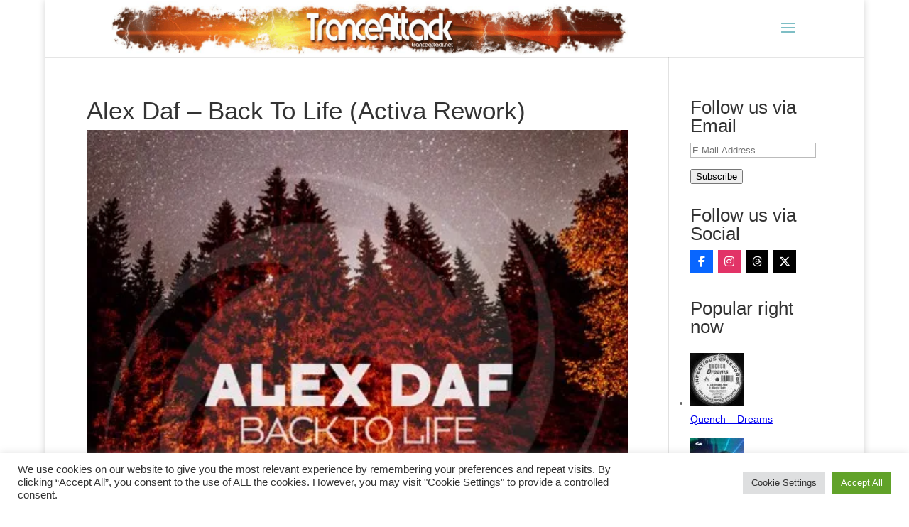

--- FILE ---
content_type: text/html; charset=UTF-8
request_url: https://tranceattack.net/alex-daf-back-to-life-activa-rework/
body_size: 16029
content:
<!DOCTYPE html><html lang="en-US"><head><meta charset="UTF-8" /><meta http-equiv="X-UA-Compatible" content="IE=edge"><link rel="pingback" href="https://tranceattack.net/wordpress/xmlrpc.php" /> <script type="text/javascript">document.documentElement.className = 'js';</script> <meta name='robots' content='index, follow, max-image-preview:large, max-snippet:-1, max-video-preview:-1' /> <script type="text/javascript">let jqueryParams=[],jQuery=function(r){return jqueryParams=[...jqueryParams,r],jQuery},$=function(r){return jqueryParams=[...jqueryParams,r],$};window.jQuery=jQuery,window.$=jQuery;let customHeadScripts=!1;jQuery.fn=jQuery.prototype={},$.fn=jQuery.prototype={},jQuery.noConflict=function(r){if(window.jQuery)return jQuery=window.jQuery,$=window.jQuery,customHeadScripts=!0,jQuery.noConflict},jQuery.ready=function(r){jqueryParams=[...jqueryParams,r]},$.ready=function(r){jqueryParams=[...jqueryParams,r]},jQuery.load=function(r){jqueryParams=[...jqueryParams,r]},$.load=function(r){jqueryParams=[...jqueryParams,r]},jQuery.fn.ready=function(r){jqueryParams=[...jqueryParams,r]},$.fn.ready=function(r){jqueryParams=[...jqueryParams,r]};</script> <link media="all" href="https://tranceattack.net/wordpress/wp-content/cache/autoptimize/css/autoptimize_d97f1523f542812b2b5660adc57f952d.css" rel="stylesheet"><title>Alex Daf - Back To Life (Activa Rework)</title><meta name="description" content="Out via Black Hole Recordings... Alex Daf - Back To Life (Activa Rework)! #Trance #TranceMusic #TranceFamily" /><link rel="canonical" href="https://tranceattack.net/alex-daf-back-to-life-activa-rework/" /><meta property="og:locale" content="en_US" /><meta property="og:type" content="article" /><meta property="og:title" content="Alex Daf - Back To Life (Activa Rework)" /><meta property="og:description" content="Out via Black Hole Recordings... Alex Daf - Back To Life (Activa Rework)! #Trance #TranceMusic #TranceFamily" /><meta property="og:url" content="https://tranceattack.net/alex-daf-back-to-life-activa-rework/" /><meta property="og:site_name" content="TranceAttack" /><meta property="article:publisher" content="http://www.facebook.com/TranceAttack" /><meta property="article:published_time" content="2022-08-18T12:00:00+00:00" /><meta property="article:modified_time" content="2022-08-18T19:51:34+00:00" /><meta property="og:image" content="https://tranceattack.net/wordpress/wp-content/uploads/2022/08/Alex-Daf-–-Back-To-Life-Activa-Rework.jpg" /><meta property="og:image:width" content="440" /><meta property="og:image:height" content="440" /><meta property="og:image:type" content="image/jpeg" /><meta name="author" content="DVineInc" /><meta name="twitter:label1" content="Written by" /><meta name="twitter:data1" content="DVineInc" /><meta name="twitter:label2" content="Est. reading time" /><meta name="twitter:data2" content="1 minute" /> <script type="application/ld+json" class="yoast-schema-graph">{"@context":"https://schema.org","@graph":[{"@type":"Article","@id":"https://tranceattack.net/alex-daf-back-to-life-activa-rework/#article","isPartOf":{"@id":"https://tranceattack.net/alex-daf-back-to-life-activa-rework/"},"author":{"name":"DVineInc","@id":"https://tranceattack.net/#/schema/person/c5fac49c7c2bd61d7ed059796893a3a0"},"headline":"Alex Daf &#8211; Back To Life (Activa Rework)","datePublished":"2022-08-18T12:00:00+00:00","dateModified":"2022-08-18T19:51:34+00:00","mainEntityOfPage":{"@id":"https://tranceattack.net/alex-daf-back-to-life-activa-rework/"},"wordCount":104,"commentCount":0,"publisher":{"@id":"https://tranceattack.net/#organization"},"image":{"@id":"https://tranceattack.net/alex-daf-back-to-life-activa-rework/#primaryimage"},"thumbnailUrl":"https://i0.wp.com/tranceattack.net/wordpress/wp-content/uploads/2022/08/Alex-Daf-%E2%80%93-Back-To-Life-Activa-Rework.jpg?fit=440%2C440&ssl=1","keywords":["Activa","Alex Daf","Black Hole Recordings"],"articleSection":["Releases","Singles"],"inLanguage":"en-US","potentialAction":[{"@type":"CommentAction","name":"Comment","target":["https://tranceattack.net/alex-daf-back-to-life-activa-rework/#respond"]}]},{"@type":"WebPage","@id":"https://tranceattack.net/alex-daf-back-to-life-activa-rework/","url":"https://tranceattack.net/alex-daf-back-to-life-activa-rework/","name":"Alex Daf - Back To Life (Activa Rework)","isPartOf":{"@id":"https://tranceattack.net/#website"},"primaryImageOfPage":{"@id":"https://tranceattack.net/alex-daf-back-to-life-activa-rework/#primaryimage"},"image":{"@id":"https://tranceattack.net/alex-daf-back-to-life-activa-rework/#primaryimage"},"thumbnailUrl":"https://i0.wp.com/tranceattack.net/wordpress/wp-content/uploads/2022/08/Alex-Daf-%E2%80%93-Back-To-Life-Activa-Rework.jpg?fit=440%2C440&ssl=1","datePublished":"2022-08-18T12:00:00+00:00","dateModified":"2022-08-18T19:51:34+00:00","description":"Out via Black Hole Recordings... Alex Daf - Back To Life (Activa Rework)! #Trance #TranceMusic #TranceFamily","breadcrumb":{"@id":"https://tranceattack.net/alex-daf-back-to-life-activa-rework/#breadcrumb"},"inLanguage":"en-US","potentialAction":[{"@type":"ReadAction","target":["https://tranceattack.net/alex-daf-back-to-life-activa-rework/"]}]},{"@type":"ImageObject","inLanguage":"en-US","@id":"https://tranceattack.net/alex-daf-back-to-life-activa-rework/#primaryimage","url":"https://i0.wp.com/tranceattack.net/wordpress/wp-content/uploads/2022/08/Alex-Daf-%E2%80%93-Back-To-Life-Activa-Rework.jpg?fit=440%2C440&ssl=1","contentUrl":"https://i0.wp.com/tranceattack.net/wordpress/wp-content/uploads/2022/08/Alex-Daf-%E2%80%93-Back-To-Life-Activa-Rework.jpg?fit=440%2C440&ssl=1","width":440,"height":440},{"@type":"BreadcrumbList","@id":"https://tranceattack.net/alex-daf-back-to-life-activa-rework/#breadcrumb","itemListElement":[{"@type":"ListItem","position":1,"name":"Home","item":"https://tranceattack.net/"},{"@type":"ListItem","position":2,"name":"Alex Daf &#8211; Back To Life (Activa Rework)"}]},{"@type":"WebSite","@id":"https://tranceattack.net/#website","url":"https://tranceattack.net/","name":"TranceAttack","description":"Trance Is The Only Weapon","publisher":{"@id":"https://tranceattack.net/#organization"},"potentialAction":[{"@type":"SearchAction","target":{"@type":"EntryPoint","urlTemplate":"https://tranceattack.net/?s={search_term_string}"},"query-input":{"@type":"PropertyValueSpecification","valueRequired":true,"valueName":"search_term_string"}}],"inLanguage":"en-US"},{"@type":"Organization","@id":"https://tranceattack.net/#organization","name":"TranceAttack","url":"https://tranceattack.net/","logo":{"@type":"ImageObject","inLanguage":"en-US","@id":"https://tranceattack.net/#/schema/logo/image/","url":"https://i0.wp.com/tranceattack.net/wordpress/wp-content/uploads/2017/01/FB_IMG_1483710933014.jpg?fit=960%2C960&ssl=1","contentUrl":"https://i0.wp.com/tranceattack.net/wordpress/wp-content/uploads/2017/01/FB_IMG_1483710933014.jpg?fit=960%2C960&ssl=1","width":960,"height":960,"caption":"TranceAttack"},"image":{"@id":"https://tranceattack.net/#/schema/logo/image/"},"sameAs":["http://www.facebook.com/TranceAttack","https://x.com/TranceAttack","http://instagram.com/tranceattack"]},{"@type":"Person","@id":"https://tranceattack.net/#/schema/person/c5fac49c7c2bd61d7ed059796893a3a0","name":"DVineInc","sameAs":["https://x.com/DVineInc"],"url":"https://tranceattack.net/author/web278/"}]}</script> <link rel='dns-prefetch' href='//stats.wp.com' /><link rel='dns-prefetch' href='//use.fontawesome.com' /><link rel='dns-prefetch' href='//widgets.wp.com' /><link rel='dns-prefetch' href='//s0.wp.com' /><link rel='dns-prefetch' href='//0.gravatar.com' /><link rel='dns-prefetch' href='//1.gravatar.com' /><link rel='dns-prefetch' href='//2.gravatar.com' /><link rel='preconnect' href='//c0.wp.com' /><link rel='preconnect' href='//i0.wp.com' /><link href='https://fonts.gstatic.com' crossorigin='anonymous' rel='preconnect' /><link href='https://ajax.googleapis.com' rel='preconnect' /><link href='https://fonts.googleapis.com' rel='preconnect' /><link rel="alternate" type="application/rss+xml" title="TranceAttack &raquo; Feed" href="https://tranceattack.net/feed/" /><link rel="alternate" type="application/rss+xml" title="TranceAttack &raquo; Comments Feed" href="https://tranceattack.net/comments/feed/" /> <script type="text/javascript" id="wpp-js" src="https://tranceattack.net/wordpress/wp-content/plugins/wordpress-popular-posts/assets/js/wpp.min.js?ver=7.3.6" data-sampling="0" data-sampling-rate="100" data-api-url="https://tranceattack.net/wp-json/wordpress-popular-posts" data-post-id="70408" data-token="5ed4362244" data-lang="0" data-debug="0"></script> <link rel="alternate" type="application/rss+xml" title="TranceAttack &raquo; Alex Daf &#8211; Back To Life (Activa Rework) Comments Feed" href="https://tranceattack.net/alex-daf-back-to-life-activa-rework/feed/" /><link rel="alternate" title="oEmbed (JSON)" type="application/json+oembed" href="https://tranceattack.net/wp-json/oembed/1.0/embed?url=https%3A%2F%2Ftranceattack.net%2Falex-daf-back-to-life-activa-rework%2F" /><link rel="alternate" title="oEmbed (XML)" type="text/xml+oembed" href="https://tranceattack.net/wp-json/oembed/1.0/embed?url=https%3A%2F%2Ftranceattack.net%2Falex-daf-back-to-life-activa-rework%2F&#038;format=xml" /><meta content="Divi v.4.27.5" name="generator"/><link rel='stylesheet' id='wpsr_fa_icons-css' href='https://use.fontawesome.com/releases/v6.7.2/css/all.css' type='text/css' media='all' /> <script type="text/javascript" id="jetpack_related-posts-js-extra">var related_posts_js_options = {"post_heading":"h4"};
//# sourceURL=jetpack_related-posts-js-extra</script> <script type="text/javascript" src="https://tranceattack.net/wordpress/wp-includes/js/jquery/jquery.min.js" id="jquery-core-js"></script> <script type="text/javascript" id="jquery-js-after">jqueryParams.length&&$.each(jqueryParams,function(e,r){if("function"==typeof r){var n=String(r);n.replace("$","jQuery");var a=new Function("return "+n)();$(document).ready(a)}});
//# sourceURL=jquery-js-after</script> <script type="text/javascript" id="cookie-law-info-js-extra">var Cli_Data = {"nn_cookie_ids":[],"cookielist":[],"non_necessary_cookies":[],"ccpaEnabled":"","ccpaRegionBased":"","ccpaBarEnabled":"","strictlyEnabled":["necessary","obligatoire"],"ccpaType":"gdpr","js_blocking":"1","custom_integration":"","triggerDomRefresh":"","secure_cookies":""};
var cli_cookiebar_settings = {"animate_speed_hide":"500","animate_speed_show":"500","background":"#FFF","border":"#b1a6a6c2","border_on":"","button_1_button_colour":"#61a229","button_1_button_hover":"#4e8221","button_1_link_colour":"#fff","button_1_as_button":"1","button_1_new_win":"","button_2_button_colour":"#333","button_2_button_hover":"#292929","button_2_link_colour":"#444","button_2_as_button":"","button_2_hidebar":"","button_3_button_colour":"#dedfe0","button_3_button_hover":"#b2b2b3","button_3_link_colour":"#333333","button_3_as_button":"1","button_3_new_win":"","button_4_button_colour":"#dedfe0","button_4_button_hover":"#b2b2b3","button_4_link_colour":"#333333","button_4_as_button":"1","button_7_button_colour":"#61a229","button_7_button_hover":"#4e8221","button_7_link_colour":"#fff","button_7_as_button":"1","button_7_new_win":"","font_family":"inherit","header_fix":"","notify_animate_hide":"1","notify_animate_show":"","notify_div_id":"#cookie-law-info-bar","notify_position_horizontal":"right","notify_position_vertical":"bottom","scroll_close":"","scroll_close_reload":"","accept_close_reload":"","reject_close_reload":"","showagain_tab":"","showagain_background":"#fff","showagain_border":"#000","showagain_div_id":"#cookie-law-info-again","showagain_x_position":"100px","text":"#333333","show_once_yn":"","show_once":"10000","logging_on":"","as_popup":"","popup_overlay":"1","bar_heading_text":"","cookie_bar_as":"banner","popup_showagain_position":"bottom-right","widget_position":"left"};
var log_object = {"ajax_url":"https://tranceattack.net/wordpress/wp-admin/admin-ajax.php"};
//# sourceURL=cookie-law-info-js-extra</script> <script type="text/javascript" id="__ytprefs__-js-extra">var _EPYT_ = {"ajaxurl":"https://tranceattack.net/wordpress/wp-admin/admin-ajax.php","security":"172589f64d","gallery_scrolloffset":"20","eppathtoscripts":"https://tranceattack.net/wordpress/wp-content/plugins/youtube-embed-plus/scripts/","eppath":"https://tranceattack.net/wordpress/wp-content/plugins/youtube-embed-plus/","epresponsiveselector":"[\"iframe.__youtube_prefs__\",\"iframe[src*='youtube.com']\",\"iframe[src*='youtube-nocookie.com']\",\"iframe[data-ep-src*='youtube.com']\",\"iframe[data-ep-src*='youtube-nocookie.com']\",\"iframe[data-ep-gallerysrc*='youtube.com']\"]","epdovol":"1","version":"14.2.4","evselector":"iframe.__youtube_prefs__[src], iframe[src*=\"youtube.com/embed/\"], iframe[src*=\"youtube-nocookie.com/embed/\"]","ajax_compat":"","maxres_facade":"eager","ytapi_load":"light","pause_others":"","stopMobileBuffer":"1","facade_mode":"","not_live_on_channel":""};
//# sourceURL=__ytprefs__-js-extra</script> <link rel="https://api.w.org/" href="https://tranceattack.net/wp-json/" /><link rel="alternate" title="JSON" type="application/json" href="https://tranceattack.net/wp-json/wp/v2/posts/70408" /><link rel="EditURI" type="application/rsd+xml" title="RSD" href="https://tranceattack.net/wordpress/xmlrpc.php?rsd" /><meta name="generator" content="WordPress 6.9" /><link rel='shortlink' href='https://wp.me/peqaso-ijC' /><meta name="viewport" content="width=device-width, initial-scale=1.0, maximum-scale=1.0, user-scalable=0" /><meta name="msvalidate.01" content="79B0A26FB21FAA9748B99AC03524C8C2"><meta name="yandex-verification" content="afa06a347626c218"> <script async src="//pagead2.googlesyndication.com/pagead/js/adsbygoogle.js"></script> <script>(adsbygoogle = window.adsbygoogle || []).push({
    google_ad_client: "ca-pub-4136336086967971",
    enable_page_level_ads: true
  });</script> <script type="text/javascript">var google_conversion_id = 992486077;
var google_custom_params = window.google_tag_params;
var google_remarketing_only = true;</script> <script type="text/javascript" src="//www.googleadservices.com/pagead/conversion.js"></script> <noscript><div style="display:inline;"> <img height="1" width="1" style="border-style:none;" alt="" src="//googleads.g.doubleclick.net/pagead/viewthroughconversion/992486077/?guid=ON&amp;script=0"></div> </noscript><link rel="icon" href="https://i0.wp.com/tranceattack.net/wordpress/wp-content/uploads/2017/01/FB_IMG_1483710933014.jpg?fit=32%2C32&#038;ssl=1" sizes="32x32" /><link rel="icon" href="https://i0.wp.com/tranceattack.net/wordpress/wp-content/uploads/2017/01/FB_IMG_1483710933014.jpg?fit=192%2C192&#038;ssl=1" sizes="192x192" /><link rel="apple-touch-icon" href="https://i0.wp.com/tranceattack.net/wordpress/wp-content/uploads/2017/01/FB_IMG_1483710933014.jpg?fit=180%2C180&#038;ssl=1" /><meta name="msapplication-TileImage" content="https://i0.wp.com/tranceattack.net/wordpress/wp-content/uploads/2017/01/FB_IMG_1483710933014.jpg?fit=270%2C270&#038;ssl=1" /></head><body class="wp-singular post-template-default single single-post postid-70408 single-format-standard wp-custom-logo wp-theme-Divi metaslider-plugin et_pb_button_helper_class et_fullwidth_nav et_fixed_nav et_show_nav et_pb_show_title et_primary_nav_dropdown_animation_fade et_secondary_nav_dropdown_animation_fade et_header_style_slide et_header_style_left et_pb_footer_columns1 et_boxed_layout et_cover_background et_pb_gutter osx et_pb_gutters3 et_smooth_scroll et_right_sidebar et_divi_theme et-db"><div id="page-container"><div class="et_slide_in_menu_container"><div class="et_slide_menu_top"><ul class="et-social-icons"><li class="et-social-icon et-social-facebook"> <a href="https://www.facebook.com/TranceAttack" class="icon"> <span>Facebook</span> </a></li><li class="et-social-icon et-social-twitter"> <a href="https://x.com/TranceAttack" class="icon"> <span>X</span> </a></li><li class="et-social-icon et-social-instagram"> <a href="https://www.instagram.com/tranceattack/" class="icon"> <span>Instagram</span> </a></li></ul><div class="clear"></div><form role="search" method="get" class="et-search-form" action="https://tranceattack.net/"> <input type="search" class="et-search-field" placeholder="Search &hellip;" value="" name="s" title="Search for:" /> <button type="submit" id="searchsubmit_header"></button></form></div><div class="et_pb_fullscreen_nav_container"><ul id="mobile_menu_slide" class="et_mobile_menu"><li id="menu-item-71182" class="menu-item menu-item-type-custom menu-item-object-custom menu-item-home menu-item-71182"><a href="https://tranceattack.net/">Home</a></li><li id="menu-item-20477" class="menu-item menu-item-type-taxonomy menu-item-object-category menu-item-20477"><a href="https://tranceattack.net/blog/">Blog</a></li><li id="menu-item-13621" class="menu-item menu-item-type-taxonomy menu-item-object-category current-post-ancestor current-menu-parent current-post-parent menu-item-has-children menu-item-13621"><a href="https://tranceattack.net/releases/">Releases</a><ul class="sub-menu"><li id="menu-item-2858" class="menu-item menu-item-type-taxonomy menu-item-object-category menu-item-2858"><a href="https://tranceattack.net/releases/albums/">Albums</a></li><li id="menu-item-5685" class="menu-item menu-item-type-taxonomy menu-item-object-category current-post-ancestor current-menu-parent current-post-parent menu-item-5685"><a href="https://tranceattack.net/releases/singles/">Singles</a></li><li id="menu-item-24727" class="menu-item menu-item-type-taxonomy menu-item-object-category menu-item-24727"><a href="https://tranceattack.net/releases/bootlegs-mashups-giveaways/">Bootlegs</a></li></ul></li><li id="menu-item-49096" class="menu-item menu-item-type-taxonomy menu-item-object-category menu-item-49096"><a href="https://tranceattack.net/releases/trance-classics/">Classics</a></li><li id="menu-item-2837" class="menu-item menu-item-type-taxonomy menu-item-object-category menu-item-has-children menu-item-2837"><a href="https://tranceattack.net/radioshows/">Radioshows</a><ul class="sub-menu"><li id="menu-item-2843" class="menu-item menu-item-type-taxonomy menu-item-object-category menu-item-2843"><a href="https://tranceattack.net/radioshows/a-state-of-trance/">A State Of Trance</a></li><li id="menu-item-2847" class="menu-item menu-item-type-taxonomy menu-item-object-category menu-item-2847"><a href="https://tranceattack.net/radioshows/future-sound-of-egypt/">Future Sound Of Egypt</a></li><li id="menu-item-11938" class="menu-item menu-item-type-taxonomy menu-item-object-category menu-item-11938"><a href="https://tranceattack.net/radioshows/group-therapy/">Group Therapy</a></li></ul></li><li id="menu-item-5859" class="menu-item menu-item-type-taxonomy menu-item-object-category menu-item-has-children menu-item-5859"><a href="https://tranceattack.net/livesets-mixes/">Sets</a><ul class="sub-menu"><li id="menu-item-61963" class="menu-item menu-item-type-taxonomy menu-item-object-category menu-item-61963"><a href="https://tranceattack.net/livesets-mixes/best-of-year/">Best Of Year Mixes</a></li><li id="menu-item-64254" class="menu-item menu-item-type-taxonomy menu-item-object-category menu-item-64254"><a href="https://tranceattack.net/livesets-mixes/classics-mixes/">Classics Mixes</a></li><li id="menu-item-33873" class="menu-item menu-item-type-taxonomy menu-item-object-category menu-item-33873"><a href="https://tranceattack.net/livesets-mixes/the-sessionz/">ThE sEsSiOnZ</a></li><li id="menu-item-33903" class="menu-item menu-item-type-taxonomy menu-item-object-category menu-item-33903"><a href="https://tranceattack.net/livesets-mixes/tribute-mixes/">Tribute Mixes</a></li></ul></li><li id="menu-item-35184" class="menu-item menu-item-type-taxonomy menu-item-object-category menu-item-has-children menu-item-35184"><a href="https://tranceattack.net/rankings/">Rankings</a><ul class="sub-menu"><li id="menu-item-77899" class="menu-item menu-item-type-taxonomy menu-item-object-category menu-item-77899"><a href="https://tranceattack.net/rankings/community-flashback/">Community Flashback</a></li><li id="menu-item-62457" class="menu-item menu-item-type-post_type menu-item-object-post menu-item-62457"><a href="https://tranceattack.net/a-state-of-trance-top-1000/">A State Of Trance Top 1000</a></li><li id="menu-item-35185" class="menu-item menu-item-type-taxonomy menu-item-object-category menu-item-35185"><a href="https://tranceattack.net/rankings/asot-tune-of-the-year/">ASOT Tune Of The Year</a></li><li id="menu-item-35186" class="menu-item menu-item-type-taxonomy menu-item-object-category menu-item-35186"><a href="https://tranceattack.net/rankings/dj-mag-top-100/">DJ Mag Top 100</a></li><li id="menu-item-35187" class="menu-item menu-item-type-taxonomy menu-item-object-category menu-item-35187"><a href="https://tranceattack.net/rankings/fsoe-wonder-of-the-year/">FSOE Wonder Of The Year</a></li></ul></li><li id="menu-item-82187" class="menu-item menu-item-type-post_type menu-item-object-page menu-item-82187"><a href="https://tranceattack.net/connect/">Connect with us</a></li><li id="menu-item-77388" class="menu-item menu-item-type-post_type menu-item-object-page menu-item-privacy-policy menu-item-77388"><a rel="privacy-policy" href="https://tranceattack.net/privacy-policy/">Privacy Policy</a></li></ul></div></div><header id="main-header" data-height-onload="66"><div class="container clearfix et_menu_container"><div class="logo_container"> <span class="logo_helper"></span> <a href="https://tranceattack.net/"> <img src="https://tranceattack.net/wordpress/wp-content/uploads/2018/01/cropped-cropped-TranceAttack-Header.png" width="1150" height="120" alt="TranceAttack" id="logo" data-height-percentage="54" /> </a></div><div id="et-top-navigation" data-height="66" data-fixed-height="49"> <span class="mobile_menu_bar et_pb_header_toggle et_toggle_slide_menu"></span></div></div></header><div id="et-main-area"><div id="main-content"><div class="container"><div id="content-area" class="clearfix"><div id="left-area"><article id="post-70408" class="et_pb_post post-70408 post type-post status-publish format-standard has-post-thumbnail hentry category-releases category-singles tag-activa tag-alex-daf tag-black-hole-recordings"><div class="et_post_meta_wrapper"><h1 class="entry-title">Alex Daf &#8211; Back To Life (Activa Rework)</h1> <img src="https://i0.wp.com/tranceattack.net/wordpress/wp-content/uploads/2022/08/Alex-Daf-%E2%80%93-Back-To-Life-Activa-Rework.jpg?resize=440%2C440&#038;ssl=1" alt="" class="" width="1080" height="675" /></div><div class="entry-content"><div class="gdrts-rating-block gdrts-align-none gdrts-method-stars-rating gdrts-block-stars-rating-item-15381 gdrts-rating-allowed gdrts-rating-open  gdrts-item-entity-posts gdrts-item-name-post gdrts-item-id-70408 gdrts-item-itemid-15381"><div class="gdrts-inner-wrapper"><div class="gdrts-rating-element gdrts-stars-rating gdrts-block-stars gdrts-state-active gdrts-font-star gdrts-stars-length-5 gdrts-with-fonticon gdrts-fonticon-font" style="height: 30px;"><div class="gdrts-sr-only"><label class="gdrts-sr-label">Rate this item:<select class="gdrts-sr-rating"><option value="1.00">1.00</option><option value="2.00">2.00</option><option value="3.00">3.00</option><option value="4.00">4.00</option><option value="5.00">5.00</option></select></label><button class="gdrts-sr-button">Submit Rating</button></div><input type="hidden" value="0" name="" /><span aria-hidden="true" class="gdrts-stars-empty" style="color: #dddddd; font-size: 30px; line-height: 30px;"><span class="gdrts-stars-active" style="color: #6bd620; width: 0%"></span><span class="gdrts-stars-current" style="color: #a6d684; width: 0%"></span></span></div><div class="gdrts-rating-text"> No votes yet.</div><div class="gdrts-rating-please-wait"><i aria-hidden="true" class="rtsicon-spinner rtsicon-spin rtsicon-va rtsicon-fw"></i>Please wait...</div><script class="gdrts-rating-data" type="application/json">{"item":{"entity":"posts","name":"post","id":70408,"item_id":15381,"nonce":"ec13285f1c"},"render":{"args":{"echo":false,"entity":"posts","name":"post","item_id":null,"id":70408,"method":"stars-rating","series":null,"disable_dynamic_load":false},"method":{"disable_rating":false,"allow_super_admin":true,"allow_user_roles":["administrator","author","contributor","editor","subscriber","wpseo_manager","wpseo_editor"],"allow_visitor":true,"allow_author":true,"votes_count_compact_show":true,"votes_count_compact_decimals":1,"cta":"","template":"default","alignment":"none","responsive":true,"distribution":"normalized","rating":"average","style_type":"font","style_name":"star","style_size":30,"font_color_empty":"#dddddd","font_color_current":"#a6d684","font_color_active":"#6bd620","style_class":"","labels":["Poor","Bad","Good","Great","Excellent"]}},"stars":{"max":5,"resolution":100,"responsive":true,"current":0,"char":"&#61715;","name":"star","size":30,"type":"font"},"labels":["Poor","Bad","Good","Great","Excellent"]}</script> </div></div><div class="wp-socializer wpsr-share-icons" data-lg-action="show" data-sm-action="show" data-sm-width="768"><div class="wpsr-si-inner"><div class="socializer sr-popup sr-fluid sr-32px sr-opacity sr-pad"><span class="sr-facebook"><a data-id="facebook" style="color:#ffffff;" rel="nofollow" href="https://www.facebook.com/share.php?u=https%3A%2F%2Ftranceattack.net%2Falex-daf-back-to-life-activa-rework%2F" target="_blank" title="Share this on Facebook"><i class="fab fa-facebook-f"></i></a></span> <span class="sr-twitter"><a data-id="twitter" style="color:#ffffff;" rel="nofollow" href="https://twitter.com/intent/tweet?text=Alex%20Daf%20%26%238211%3B%20Back%20To%20Life%20%28Activa%20Rework%29%20-%20https%3A%2F%2Ftranceattack.net%2Falex-daf-back-to-life-activa-rework%2F%20" target="_blank" title="Tweet this !"><i class="fab fa-twitter"></i></a></span> <span class="sr-fbmessenger"><a data-mobile="fb-messenger://share?link=https%3A%2F%2Ftranceattack.net%2Falex-daf-back-to-life-activa-rework%2F" data-id="fbmessenger" style="color:#ffffff;" rel="nofollow" href="https://www.facebook.com/dialog/send?app_id=&amp;link=https%3A%2F%2Ftranceattack.net%2Falex-daf-back-to-life-activa-rework%2F&amp;redirect_uri=https%3A%2F%2Ftranceattack.net%2Falex-daf-back-to-life-activa-rework%2F" target="_blank" title="Facebook messenger"><i class="fab fa-facebook-messenger"></i></a></span> <span class="sr-telegram"><a data-id="telegram" style="color:#ffffff;" rel="nofollow" href="https://telegram.me/share/url?url=https%3A%2F%2Ftranceattack.net%2Falex-daf-back-to-life-activa-rework%2F&amp;text=Alex%20Daf%20%26%238211%3B%20Back%20To%20Life%20%28Activa%20Rework%29" target="_blank" title="Telegram"><i class="fab fa-telegram-plane"></i></a></span> <span class="sr-whatsapp"><a data-mobile="whatsapp://send?text=Alex%20Daf%20%26%238211%3B%20Back%20To%20Life%20%28Activa%20Rework%29%20-%20https%3A%2F%2Ftranceattack.net%2Falex-daf-back-to-life-activa-rework%2F" data-id="whatsapp" style="color:#ffffff;" rel="nofollow" href="https://api.whatsapp.com/send?text=Alex%20Daf%20%26%238211%3B%20Back%20To%20Life%20%28Activa%20Rework%29%20https%3A%2F%2Ftranceattack.net%2Falex-daf-back-to-life-activa-rework%2F" target="_blank" title="WhatsApp"><i class="fab fa-whatsapp"></i></a></span> <span class="sr-email"><a data-id="email" style="color:#ffffff;" rel="nofollow" href="mailto:?subject=Alex%20Daf%20%26%238211%3B%20Back%20To%20Life%20%28Activa%20Rework%29&amp;body=Artist%3A%20Alex%20Daf%2C%20Activa%0ATrack%3A%20Back%20to%20Life%20%28Activa%20Remix%29%0ALabel%3A%20Black%20Hole%20Recordings%0ARelease%20Da%20-%20https%3A%2F%2Ftranceattack.net%2Falex-daf-back-to-life-activa-rework%2F" target="_blank" title="Email this "><i class="fa fa-envelope"></i></a></span> <span class="sr-shortlink"><a data-id="shortlink" style="color:#ffffff;" rel="nofollow" href="https://wp.me/peqaso-ijC" target="_blank" title="Short link" onclick="socializer_shortlink( event, this )"><i class="fa fa-link"></i></a></span> <span class="sr-share-menu"><a href="#" target="_blank" title="More share links" style="color:#ffffff;" data-metadata="{&quot;url&quot;:&quot;https:\/\/tranceattack.net\/alex-daf-back-to-life-activa-rework\/&quot;,&quot;title&quot;:&quot;Alex Daf &#8211; Back To Life (Activa Rework)&quot;,&quot;excerpt&quot;:&quot;Artist: Alex Daf, Activa\nTrack: Back to Life (Activa Remix)\nLabel: Black Hole Recordings\nRelease Da&quot;,&quot;image&quot;:&quot;https:\/\/tranceattack.net\/wordpress\/wp-content\/uploads\/2022\/08\/Alex-Daf-\u2013-Back-To-Life-Activa-Rework-150x150.jpg&quot;,&quot;short-url&quot;:&quot;https:\/\/wp.me\/peqaso-ijC&quot;,&quot;rss-url&quot;:&quot;https:\/\/tranceattack.net\/feed\/&quot;,&quot;comments-section&quot;:&quot;comments&quot;,&quot;raw-url&quot;:&quot;https:\/\/tranceattack.net\/alex-daf-back-to-life-activa-rework\/&quot;,&quot;twitter-username&quot;:&quot;&quot;,&quot;fb-app-id&quot;:&quot;&quot;,&quot;fb-app-secret&quot;:&quot;&quot;}"><i class="fa fa-plus"></i></a></span></div></div></div><p><strong>Artist:</strong> Alex Daf, Activa<br> <strong>Track:</strong> Back to Life (Activa Remix)<br> <strong>Label:</strong> Black Hole Recordings<br> <strong>Release Date: </strong>Agust 12th 2022<br> <strong>Get your copy here: </strong><a href="https://blackhole.lnk.to/backtolifermx" target="_blank" rel="noopener noreferrer">https://blackhole.lnk.to/backtolifermx</a><br> &nbsp;<br> <strong>Connect with Iversoon &amp; Alex Daf:</strong><br> Facebook: <a href="https://www.facebook.com/iversoon.alexdaf" target="_blank" rel="noopener noreferrer">https://www.facebook.com/iversoon.alexdaf</a><br> X: <a href="https://www.twitter.com/iversoon_daf" target="_blank" rel="noopener noreferrer">https://www.twitter.com/iversoon_daf</a><br> &nbsp;<br> <strong>Connect with Activa:</strong><br> Facebook: <a href="https://www.facebook.com/ActivaMusic" target="_blank" rel="noopener noreferrer">https://www.facebook.com/ActivaMusic</a><br> X: <a href="https://www.twitter.com/activamusic" target="_blank" rel="noopener noreferrer">https://www.twitter.com/activamusic</a><br> &nbsp;<br> <strong>Connect with Black Hole Recordings:</strong><br> Facebook: <a href="https://www.facebook.com/blackholerecordings" target="_blank" rel="noopener noreferrer">https://www.facebook.com/blackholerecordings</a><br> X: <a href="https://www.twitter.com/blackholerec" target="_blank" rel="noopener noreferrer">https://www.twitter.com/blackholerec</a><br> &nbsp;<br> Take a listen to <strong>Alex Daf &#8211; Back to Life (Activa Remix)</strong> here:<br> <iframe width="560" height="315" src="https://www.youtube.com/embed/ephExtZ2pyg" frameborder="0" allowfullscreen=""></iframe></p><hr class="wp-block-separator has-alpha-channel-opacity"/><div id='jp-relatedposts' class='jp-relatedposts' ><h3 class="jp-relatedposts-headline"><em>This might be interesting too</em></h3></div></div><div class="et_post_meta_wrapper"></div></article></div><div id="sidebar"><div id="blog_subscription-3" class="et_pb_widget widget_blog_subscription jetpack_subscription_widget"><h4 class="widgettitle">Follow us via Email</h4><div class="wp-block-jetpack-subscriptions__container"><form action="#" method="post" accept-charset="utf-8" id="subscribe-blog-blog_subscription-3"
 data-blog="213105432"
 data-post_access_level="everybody" ><p id="subscribe-email"> <label id="jetpack-subscribe-label"
 class="screen-reader-text"
 for="subscribe-field-blog_subscription-3"> E-Mail-Address </label> <input type="email" name="email" autocomplete="email" required="required"
 value=""
 id="subscribe-field-blog_subscription-3"
 placeholder="E-Mail-Address"
 /></p><p id="subscribe-submit"
 > <input type="hidden" name="action" value="subscribe"/> <input type="hidden" name="source" value="https://tranceattack.net/alex-daf-back-to-life-activa-rework/"/> <input type="hidden" name="sub-type" value="widget"/> <input type="hidden" name="redirect_fragment" value="subscribe-blog-blog_subscription-3"/> <input type="hidden" id="_wpnonce" name="_wpnonce" value="7e05790fde" /><input type="hidden" name="_wp_http_referer" value="/alex-daf-back-to-life-activa-rework/" /> <button type="submit"
 class="wp-block-button__link"
 name="jetpack_subscriptions_widget"
 > Subscribe </button></p></form></div></div><div id="wpsr_follow_icons_widget-2" class="et_pb_widget widget_wpsr_follow_icons_widget"><h4 class="widgettitle">Follow us via Social</h4><div class="socializer sr-followbar sr-32px sr-opacity sr-pad sr-multiline"><span class="sr-facebook"><a data-id="facebook" style="color:#ffffff;" rel="nofollow me" href="https://www.facebook.com/TranceAttack" target="_blank" title="Facebook"><i class="fab fa-facebook-f"></i></a></span><span class="sr-instagram"><a data-id="instagram" style="color:#ffffff;" rel="nofollow me" href="https://www.instagram.com/tranceattack/" target="_blank" title="Instagram"><i class="fab fa-instagram"></i></a></span><span class="sr-threads"><a data-id="threads" style="color:#ffffff;" rel="nofollow me" href="https://www.threads.net/@tranceattack" target="_blank" title="Threads"><i class="fab fa-threads"></i></a></span><span class="sr-x"><a data-id="x" style="color:#ffffff;" rel="nofollow me" href="https://twitter.com/TranceAttack" target="_blank" title="X"><i class="fab fa-x-twitter"></i></a></span></div></div><div id="block-2" class="et_pb_widget widget_block"><div class="popular-posts"><h4>Popular right now</h4><div class="popular-posts-sr"><ul class="wpp-list wpp-cards-compact"></ul><ul style="padding-left: 0"><li class=""> <img src="https://tranceattack.net/wordpress/wp-content/uploads/wordpress-popular-posts/54308-featured-75x75.jpg" srcset="https://tranceattack.net/wordpress/wp-content/uploads/wordpress-popular-posts/54308-featured-75x75.jpg, https://tranceattack.net/wordpress/wp-content/uploads/wordpress-popular-posts/54308-featured-75x75@1.5x.jpg 1.5x, https://tranceattack.net/wordpress/wp-content/uploads/wordpress-popular-posts/54308-featured-75x75@2x.jpg 2x, https://tranceattack.net/wordpress/wp-content/uploads/wordpress-popular-posts/54308-featured-75x75@2.5x.jpg 2.5x, https://tranceattack.net/wordpress/wp-content/uploads/wordpress-popular-posts/54308-featured-75x75@3x.jpg 3x" width="75" height="75" alt="Quench - Dreams" class="wpp-thumbnail wpp_featured wpp_cached_thumb" decoding="async" loading="lazy"><div class="wpp-item-data"><div class="taxonomies"></div> <a href="https://tranceattack.net/quench-dreams/" class="wpp-post-title" target="_self">Quench – Dreams</a></div></li></ul><ul style="padding-left: 0"><li class=""> <img src="https://tranceattack.net/wordpress/wp-content/uploads/wordpress-popular-posts/83749-featured-75x75.jpg" srcset="https://tranceattack.net/wordpress/wp-content/uploads/wordpress-popular-posts/83749-featured-75x75.jpg, https://tranceattack.net/wordpress/wp-content/uploads/wordpress-popular-posts/83749-featured-75x75@1.5x.jpg 1.5x, https://tranceattack.net/wordpress/wp-content/uploads/wordpress-popular-posts/83749-featured-75x75@2x.jpg 2x, https://tranceattack.net/wordpress/wp-content/uploads/wordpress-popular-posts/83749-featured-75x75@2.5x.jpg 2.5x, https://tranceattack.net/wordpress/wp-content/uploads/wordpress-popular-posts/83749-featured-75x75@3x.jpg 3x" width="75" height="75" alt="" class="wpp-thumbnail wpp_featured wpp_cached_thumb" decoding="async" loading="lazy"><div class="wpp-item-data"><div class="taxonomies"></div> <a href="https://tranceattack.net/asot-tune-of-the-year-2025/" class="wpp-post-title" target="_self">ASOT Tune Of The Year 2025</a></div></li></ul><ul style="padding-left: 0"><li class=""> <img src="https://tranceattack.net/wordpress/wp-content/uploads/wordpress-popular-posts/83984-featured-75x75.jpg" srcset="https://tranceattack.net/wordpress/wp-content/uploads/wordpress-popular-posts/83984-featured-75x75.jpg, https://tranceattack.net/wordpress/wp-content/uploads/wordpress-popular-posts/83984-featured-75x75@1.5x.jpg 1.5x, https://tranceattack.net/wordpress/wp-content/uploads/wordpress-popular-posts/83984-featured-75x75@2x.jpg 2x, https://tranceattack.net/wordpress/wp-content/uploads/wordpress-popular-posts/83984-featured-75x75@2.5x.jpg 2.5x, https://tranceattack.net/wordpress/wp-content/uploads/wordpress-popular-posts/83984-featured-75x75@3x.jpg 3x" width="75" height="75" alt="" class="wpp-thumbnail wpp_featured wpp_cached_thumb" decoding="async" loading="lazy"><div class="wpp-item-data"><div class="taxonomies"></div> <a href="https://tranceattack.net/group-therapy-660/" class="wpp-post-title" target="_self">Group Therapy 660 (16.01.2026) with Above &amp; Beyond and Leena Punks</a></div></li></ul><ul style="padding-left: 0"><li class=""> <img src="https://tranceattack.net/wordpress/wp-content/uploads/wordpress-popular-posts/83900-featured-75x75.jpg" srcset="https://tranceattack.net/wordpress/wp-content/uploads/wordpress-popular-posts/83900-featured-75x75.jpg, https://tranceattack.net/wordpress/wp-content/uploads/wordpress-popular-posts/83900-featured-75x75@1.5x.jpg 1.5x, https://tranceattack.net/wordpress/wp-content/uploads/wordpress-popular-posts/83900-featured-75x75@2x.jpg 2x, https://tranceattack.net/wordpress/wp-content/uploads/wordpress-popular-posts/83900-featured-75x75@2.5x.jpg 2.5x, https://tranceattack.net/wordpress/wp-content/uploads/wordpress-popular-posts/83900-featured-75x75@3x.jpg 3x" width="75" height="75" alt="" class="wpp-thumbnail wpp_featured wpp_cached_thumb" decoding="async" loading="lazy"><div class="wpp-item-data"><div class="taxonomies"></div> <a href="https://tranceattack.net/best-of-2025/" class="wpp-post-title" target="_self">Best Of 2025 with D-Vine Inc.</a></div></li></ul><ul style="padding-left: 0"><li class=""> <img src="https://tranceattack.net/wordpress/wp-content/uploads/wordpress-popular-posts/62175-featured-75x75.jpg" srcset="https://tranceattack.net/wordpress/wp-content/uploads/wordpress-popular-posts/62175-featured-75x75.jpg, https://tranceattack.net/wordpress/wp-content/uploads/wordpress-popular-posts/62175-featured-75x75@1.5x.jpg 1.5x, https://tranceattack.net/wordpress/wp-content/uploads/wordpress-popular-posts/62175-featured-75x75@2x.jpg 2x, https://tranceattack.net/wordpress/wp-content/uploads/wordpress-popular-posts/62175-featured-75x75@2.5x.jpg 2.5x, https://tranceattack.net/wordpress/wp-content/uploads/wordpress-popular-posts/62175-featured-75x75@3x.jpg 3x" width="75" height="75" alt="DJ Sakin &amp; Friends - Protect Your Mind (Suspicious Remix)" class="wpp-thumbnail wpp_featured wpp_cached_thumb" decoding="async" loading="lazy"><div class="wpp-item-data"><div class="taxonomies"></div> <a href="https://tranceattack.net/dj-sakin-friends-protect-your-mind-suspicious-remix/" class="wpp-post-title" target="_self">DJ Sakin &amp; Friends – Protect Your Mind (Suspicious Remix)</a></div></li></ul><ul style="padding-left: 0"><li class=""> <img src="https://tranceattack.net/wordpress/wp-content/uploads/wordpress-popular-posts/83974-featured-75x75.png" srcset="https://tranceattack.net/wordpress/wp-content/uploads/wordpress-popular-posts/83974-featured-75x75.png, https://tranceattack.net/wordpress/wp-content/uploads/wordpress-popular-posts/83974-featured-75x75@1.5x.png 1.5x, https://tranceattack.net/wordpress/wp-content/uploads/wordpress-popular-posts/83974-featured-75x75@2x.png 2x, https://tranceattack.net/wordpress/wp-content/uploads/wordpress-popular-posts/83974-featured-75x75@2.5x.png 2.5x, https://tranceattack.net/wordpress/wp-content/uploads/wordpress-popular-posts/83974-featured-75x75@3x.png 3x" width="75" height="75" alt="" class="wpp-thumbnail wpp_featured wpp_cached_thumb" decoding="async" loading="lazy"><div class="wpp-item-data"><div class="taxonomies"></div> <a href="https://tranceattack.net/a-state-of-trance-1260/" class="wpp-post-title" target="_self">A State Of Trance 1260 (15.01.2026) with Armin van Buuren, Ruben de Ronde &amp; Olivia Lensen</a></div></li></ul><ul style="padding-left: 0"><li class=""> <img src="https://tranceattack.net/wordpress/wp-content/uploads/wordpress-popular-posts/80406-featured-75x75.png" srcset="https://tranceattack.net/wordpress/wp-content/uploads/wordpress-popular-posts/80406-featured-75x75.png, https://tranceattack.net/wordpress/wp-content/uploads/wordpress-popular-posts/80406-featured-75x75@1.5x.png 1.5x, https://tranceattack.net/wordpress/wp-content/uploads/wordpress-popular-posts/80406-featured-75x75@2x.png 2x, https://tranceattack.net/wordpress/wp-content/uploads/wordpress-popular-posts/80406-featured-75x75@2.5x.png 2.5x, https://tranceattack.net/wordpress/wp-content/uploads/wordpress-popular-posts/80406-featured-75x75@3x.png 3x" width="75" height="75" alt="" class="wpp-thumbnail wpp_featured wpp_cached_thumb" decoding="async" loading="lazy"><div class="wpp-item-data"><div class="taxonomies"></div> <a href="https://tranceattack.net/general-base-rhythm-drums-daxson-remix/" class="wpp-post-title" target="_self">General Base – Rhythm &amp; Drums (Daxson Remix)</a></div></li></ul><ul style="padding-left: 0"><li class=""> <img src="https://tranceattack.net/wordpress/wp-content/uploads/wordpress-popular-posts/54496-featured-75x75.jpg" srcset="https://tranceattack.net/wordpress/wp-content/uploads/wordpress-popular-posts/54496-featured-75x75.jpg, https://tranceattack.net/wordpress/wp-content/uploads/wordpress-popular-posts/54496-featured-75x75@1.5x.jpg 1.5x, https://tranceattack.net/wordpress/wp-content/uploads/wordpress-popular-posts/54496-featured-75x75@2x.jpg 2x, https://tranceattack.net/wordpress/wp-content/uploads/wordpress-popular-posts/54496-featured-75x75@2.5x.jpg 2.5x, https://tranceattack.net/wordpress/wp-content/uploads/wordpress-popular-posts/54496-featured-75x75@3x.jpg 3x" width="75" height="75" alt="Rank 1 feat. Shanokee - Such Is Life" class="wpp-thumbnail wpp_featured wpp_cached_thumb" decoding="async" loading="lazy"><div class="wpp-item-data"><div class="taxonomies"></div> <a href="https://tranceattack.net/rank-1-feat-shanokee-such-is-life/" class="wpp-post-title" target="_self">Rank 1 feat. Shanokee – Such Is Life</a></div></li></ul><ul style="padding-left: 0"><li class=""> <img src="https://tranceattack.net/wordpress/wp-content/uploads/wordpress-popular-posts/77551-featured-75x75.jpeg" srcset="https://tranceattack.net/wordpress/wp-content/uploads/wordpress-popular-posts/77551-featured-75x75.jpeg, https://tranceattack.net/wordpress/wp-content/uploads/wordpress-popular-posts/77551-featured-75x75@1.5x.jpeg 1.5x, https://tranceattack.net/wordpress/wp-content/uploads/wordpress-popular-posts/77551-featured-75x75@2x.jpeg 2x, https://tranceattack.net/wordpress/wp-content/uploads/wordpress-popular-posts/77551-featured-75x75@2.5x.jpeg 2.5x, https://tranceattack.net/wordpress/wp-content/uploads/wordpress-popular-posts/77551-featured-75x75@3x.jpeg 3x" width="75" height="75" alt="Track Of The Month November 2023" class="wpp-thumbnail wpp_featured wpp_cached_thumb" decoding="async" loading="lazy"><div class="wpp-item-data"><div class="taxonomies"></div> <a href="https://tranceattack.net/giuseppe-ottaviani-john-ocallaghan-cloudsurfer/" class="wpp-post-title" target="_self">Giuseppe Ottaviani &amp; John O’Callaghan – Cloudsurfer</a></div></li></ul><ul style="padding-left: 0"><li class=""> <img src="https://tranceattack.net/wordpress/wp-content/uploads/wordpress-popular-posts/51538-featured-75x75.jpg" srcset="https://tranceattack.net/wordpress/wp-content/uploads/wordpress-popular-posts/51538-featured-75x75.jpg, https://tranceattack.net/wordpress/wp-content/uploads/wordpress-popular-posts/51538-featured-75x75@1.5x.jpg 1.5x, https://tranceattack.net/wordpress/wp-content/uploads/wordpress-popular-posts/51538-featured-75x75@2x.jpg 2x, https://tranceattack.net/wordpress/wp-content/uploads/wordpress-popular-posts/51538-featured-75x75@2.5x.jpg 2.5x, https://tranceattack.net/wordpress/wp-content/uploads/wordpress-popular-posts/51538-featured-75x75@3x.jpg 3x" width="75" height="75" alt="" class="wpp-thumbnail wpp_featured wpp_cached_thumb" decoding="async" loading="lazy"><div class="wpp-item-data"><div class="taxonomies"></div> <a href="https://tranceattack.net/mauro-picotto-komodo/" class="wpp-post-title" target="_self">Mauro Picotto – Komodo</a></div></li></ul></div></div></div></div></div></div></div> <span class="et_pb_scroll_top et-pb-icon"></span><footer id="main-footer"><div class="container"><div id="footer-widgets" class="clearfix"><div class="footer-widget"></div></div></div><div id="footer-bottom"><div class="container clearfix"><ul class="et-social-icons"><li class="et-social-icon et-social-facebook"> <a href="https://www.facebook.com/TranceAttack" class="icon"> <span>Facebook</span> </a></li><li class="et-social-icon et-social-twitter"> <a href="https://x.com/TranceAttack" class="icon"> <span>X</span> </a></li><li class="et-social-icon et-social-instagram"> <a href="https://www.instagram.com/tranceattack/" class="icon"> <span>Instagram</span> </a></li></ul><div id="footer-info">2026 TranceAttack | Trance Is The Only Weapon</div></div></div></footer></div></div> <script type="speculationrules">{"prefetch":[{"source":"document","where":{"and":[{"href_matches":"/*"},{"not":{"href_matches":["/wordpress/wp-*.php","/wordpress/wp-admin/*","/wordpress/wp-content/uploads/*","/wordpress/wp-content/*","/wordpress/wp-content/plugins/*","/wordpress/wp-content/themes/Divi/*","/*\\?(.+)"]}},{"not":{"selector_matches":"a[rel~=\"nofollow\"]"}},{"not":{"selector_matches":".no-prefetch, .no-prefetch a"}}]},"eagerness":"conservative"}]}</script> <div id="cookie-law-info-bar" data-nosnippet="true"><span><div class="cli-bar-container cli-style-v2"><div class="cli-bar-message">We use cookies on our website to give you the most relevant experience by remembering your preferences and repeat visits. By clicking “Accept All”, you consent to the use of ALL the cookies. However, you may visit "Cookie Settings" to provide a controlled consent.</div><div class="cli-bar-btn_container"><a role='button' class="medium cli-plugin-button cli-plugin-main-button cli_settings_button" style="margin:0px 5px 0px 0px">Cookie Settings</a><a id="wt-cli-accept-all-btn" role='button' data-cli_action="accept_all" class="wt-cli-element medium cli-plugin-button wt-cli-accept-all-btn cookie_action_close_header cli_action_button">Accept All</a></div></div></span></div><div id="cookie-law-info-again" data-nosnippet="true"><span id="cookie_hdr_showagain">Manage consent</span></div><div class="cli-modal" data-nosnippet="true" id="cliSettingsPopup" tabindex="-1" role="dialog" aria-labelledby="cliSettingsPopup" aria-hidden="true"><div class="cli-modal-dialog" role="document"><div class="cli-modal-content cli-bar-popup"> <button type="button" class="cli-modal-close" id="cliModalClose"> <svg class="" viewBox="0 0 24 24"><path d="M19 6.41l-1.41-1.41-5.59 5.59-5.59-5.59-1.41 1.41 5.59 5.59-5.59 5.59 1.41 1.41 5.59-5.59 5.59 5.59 1.41-1.41-5.59-5.59z"></path><path d="M0 0h24v24h-24z" fill="none"></path></svg> <span class="wt-cli-sr-only">Close</span> </button><div class="cli-modal-body"><div class="cli-container-fluid cli-tab-container"><div class="cli-row"><div class="cli-col-12 cli-align-items-stretch cli-px-0"><div class="cli-privacy-overview"><h4>Privacy Overview</h4><div class="cli-privacy-content"><div class="cli-privacy-content-text">This website uses cookies to improve your experience while you navigate through the website. Out of these, the cookies that are categorized as necessary are stored on your browser as they are essential for the working of basic functionalities of the website. We also use third-party cookies that help us analyze and understand how you use this website. These cookies will be stored in your browser only with your consent. You also have the option to opt-out of these cookies. But opting out of some of these cookies may affect your browsing experience.</div></div> <a class="cli-privacy-readmore" aria-label="Show more" role="button" data-readmore-text="Show more" data-readless-text="Show less"></a></div></div><div class="cli-col-12 cli-align-items-stretch cli-px-0 cli-tab-section-container"><div class="cli-tab-section"><div class="cli-tab-header"> <a role="button" tabindex="0" class="cli-nav-link cli-settings-mobile" data-target="necessary" data-toggle="cli-toggle-tab"> Necessary </a><div class="wt-cli-necessary-checkbox"> <input type="checkbox" class="cli-user-preference-checkbox"  id="wt-cli-checkbox-necessary" data-id="checkbox-necessary" checked="checked"  /> <label class="form-check-label" for="wt-cli-checkbox-necessary">Necessary</label></div> <span class="cli-necessary-caption">Always Enabled</span></div><div class="cli-tab-content"><div class="cli-tab-pane cli-fade" data-id="necessary"><div class="wt-cli-cookie-description"> Necessary cookies are absolutely essential for the website to function properly. These cookies ensure basic functionalities and security features of the website, anonymously.<table class="cookielawinfo-row-cat-table cookielawinfo-winter"><thead><tr><th class="cookielawinfo-column-1">Cookie</th><th class="cookielawinfo-column-3">Duration</th><th class="cookielawinfo-column-4">Description</th></tr></thead><tbody><tr class="cookielawinfo-row"><td class="cookielawinfo-column-1">cookielawinfo-checkbox-analytics</td><td class="cookielawinfo-column-3">11 months</td><td class="cookielawinfo-column-4">This cookie is set by GDPR Cookie Consent plugin. The cookie is used to store the user consent for the cookies in the category "Analytics".</td></tr><tr class="cookielawinfo-row"><td class="cookielawinfo-column-1">cookielawinfo-checkbox-functional</td><td class="cookielawinfo-column-3">11 months</td><td class="cookielawinfo-column-4">The cookie is set by GDPR cookie consent to record the user consent for the cookies in the category "Functional".</td></tr><tr class="cookielawinfo-row"><td class="cookielawinfo-column-1">cookielawinfo-checkbox-necessary</td><td class="cookielawinfo-column-3">11 months</td><td class="cookielawinfo-column-4">This cookie is set by GDPR Cookie Consent plugin. The cookies is used to store the user consent for the cookies in the category "Necessary".</td></tr><tr class="cookielawinfo-row"><td class="cookielawinfo-column-1">cookielawinfo-checkbox-others</td><td class="cookielawinfo-column-3">11 months</td><td class="cookielawinfo-column-4">This cookie is set by GDPR Cookie Consent plugin. The cookie is used to store the user consent for the cookies in the category "Other.</td></tr><tr class="cookielawinfo-row"><td class="cookielawinfo-column-1">cookielawinfo-checkbox-performance</td><td class="cookielawinfo-column-3">11 months</td><td class="cookielawinfo-column-4">This cookie is set by GDPR Cookie Consent plugin. The cookie is used to store the user consent for the cookies in the category "Performance".</td></tr><tr class="cookielawinfo-row"><td class="cookielawinfo-column-1">viewed_cookie_policy</td><td class="cookielawinfo-column-3">11 months</td><td class="cookielawinfo-column-4">The cookie is set by the GDPR Cookie Consent plugin and is used to store whether or not user has consented to the use of cookies. It does not store any personal data.</td></tr></tbody></table></div></div></div></div><div class="cli-tab-section"><div class="cli-tab-header"> <a role="button" tabindex="0" class="cli-nav-link cli-settings-mobile" data-target="functional" data-toggle="cli-toggle-tab"> Functional </a><div class="cli-switch"> <input type="checkbox" id="wt-cli-checkbox-functional" class="cli-user-preference-checkbox"  data-id="checkbox-functional" /> <label for="wt-cli-checkbox-functional" class="cli-slider" data-cli-enable="Enabled" data-cli-disable="Disabled"><span class="wt-cli-sr-only">Functional</span></label></div></div><div class="cli-tab-content"><div class="cli-tab-pane cli-fade" data-id="functional"><div class="wt-cli-cookie-description"> Functional cookies help to perform certain functionalities like sharing the content of the website on social media platforms, collect feedbacks, and other third-party features.</div></div></div></div><div class="cli-tab-section"><div class="cli-tab-header"> <a role="button" tabindex="0" class="cli-nav-link cli-settings-mobile" data-target="performance" data-toggle="cli-toggle-tab"> Performance </a><div class="cli-switch"> <input type="checkbox" id="wt-cli-checkbox-performance" class="cli-user-preference-checkbox"  data-id="checkbox-performance" /> <label for="wt-cli-checkbox-performance" class="cli-slider" data-cli-enable="Enabled" data-cli-disable="Disabled"><span class="wt-cli-sr-only">Performance</span></label></div></div><div class="cli-tab-content"><div class="cli-tab-pane cli-fade" data-id="performance"><div class="wt-cli-cookie-description"> Performance cookies are used to understand and analyze the key performance indexes of the website which helps in delivering a better user experience for the visitors.</div></div></div></div><div class="cli-tab-section"><div class="cli-tab-header"> <a role="button" tabindex="0" class="cli-nav-link cli-settings-mobile" data-target="analytics" data-toggle="cli-toggle-tab"> Analytics </a><div class="cli-switch"> <input type="checkbox" id="wt-cli-checkbox-analytics" class="cli-user-preference-checkbox"  data-id="checkbox-analytics" /> <label for="wt-cli-checkbox-analytics" class="cli-slider" data-cli-enable="Enabled" data-cli-disable="Disabled"><span class="wt-cli-sr-only">Analytics</span></label></div></div><div class="cli-tab-content"><div class="cli-tab-pane cli-fade" data-id="analytics"><div class="wt-cli-cookie-description"> Analytical cookies are used to understand how visitors interact with the website. These cookies help provide information on metrics the number of visitors, bounce rate, traffic source, etc.</div></div></div></div><div class="cli-tab-section"><div class="cli-tab-header"> <a role="button" tabindex="0" class="cli-nav-link cli-settings-mobile" data-target="advertisement" data-toggle="cli-toggle-tab"> Advertisement </a><div class="cli-switch"> <input type="checkbox" id="wt-cli-checkbox-advertisement" class="cli-user-preference-checkbox"  data-id="checkbox-advertisement" /> <label for="wt-cli-checkbox-advertisement" class="cli-slider" data-cli-enable="Enabled" data-cli-disable="Disabled"><span class="wt-cli-sr-only">Advertisement</span></label></div></div><div class="cli-tab-content"><div class="cli-tab-pane cli-fade" data-id="advertisement"><div class="wt-cli-cookie-description"> Advertisement cookies are used to provide visitors with relevant ads and marketing campaigns. These cookies track visitors across websites and collect information to provide customized ads.</div></div></div></div><div class="cli-tab-section"><div class="cli-tab-header"> <a role="button" tabindex="0" class="cli-nav-link cli-settings-mobile" data-target="others" data-toggle="cli-toggle-tab"> Others </a><div class="cli-switch"> <input type="checkbox" id="wt-cli-checkbox-others" class="cli-user-preference-checkbox"  data-id="checkbox-others" /> <label for="wt-cli-checkbox-others" class="cli-slider" data-cli-enable="Enabled" data-cli-disable="Disabled"><span class="wt-cli-sr-only">Others</span></label></div></div><div class="cli-tab-content"><div class="cli-tab-pane cli-fade" data-id="others"><div class="wt-cli-cookie-description"> Other uncategorized cookies are those that are being analyzed and have not been classified into a category as yet.</div></div></div></div></div></div></div></div><div class="cli-modal-footer"><div class="wt-cli-element cli-container-fluid cli-tab-container"><div class="cli-row"><div class="cli-col-12 cli-align-items-stretch cli-px-0"><div class="cli-tab-footer wt-cli-privacy-overview-actions"> <a id="wt-cli-privacy-save-btn" role="button" tabindex="0" data-cli-action="accept" class="wt-cli-privacy-btn cli_setting_save_button wt-cli-privacy-accept-btn cli-btn">SAVE &amp; ACCEPT</a></div></div></div></div></div></div></div></div><div class="cli-modal-backdrop cli-fade cli-settings-overlay"></div><div class="cli-modal-backdrop cli-fade cli-popupbar-overlay"></div><div id="wpsr-share-menu" class="wpsr-bg wpsr-pp-closed"><div class="wpsr-pp-inner"><div class="wpsr-popup"><div class="wpsr-pp-head"><h3>Share</h3> <a href="#" class="wpsr-pp-close" data-id="wpsr-share-menu" title="Close"><i class="fas fa-times"></i></a></div><div class="wpsr-pp-content"><div class="wpsr-sm-links"><div><a href="#" rel="nofollow" title="Post this on Blogger" class="wpsr-sm-link wpsr-sml-blogger"  data-d="aHR0cHM6Ly93d3cuYmxvZ2dlci5jb20vYmxvZy10aGlzLmc/dT17dXJsfSZuPXt0aXRsZX0mdD17ZXhjZXJwdH0=" style="background-color: #FF6501"><span class="wpsr-sm-icon"><i class="fa fa-rss-square"></i></span><span class="wpsr-sm-text">Blogger</span></a></div><div><a href="#" rel="nofollow" title="Post this on Bluesky" class="wpsr-sm-link wpsr-sml-bluesky"  data-d="aHR0cHM6Ly9ic2t5LmFwcC9pbnRlbnQvY29tcG9zZT90ZXh0PXt0aXRsZX0lMjB7dXJsfQ==" style="background-color: #1083fe"><span class="wpsr-sm-icon"><i class="fab fa-bluesky"></i></span><span class="wpsr-sm-text">Bluesky</span></a></div><div><a href="#" rel="nofollow" title="Post this on Delicious" class="wpsr-sm-link wpsr-sml-delicious"  data-d="aHR0cHM6Ly9kZWxpY2lvdXMuY29tL3Bvc3Q/dXJsPXt1cmx9JnRpdGxlPXt0aXRsZX0mbm90ZXM9e2V4Y2VycHR9" style="background-color: #3274D1"><span class="wpsr-sm-icon"><i class="fab fa-delicious"></i></span><span class="wpsr-sm-text">Delicious</span></a></div><div><a href="#" rel="nofollow" title="Submit this to Digg" class="wpsr-sm-link wpsr-sml-digg"  data-d="aHR0cHM6Ly9kaWdnLmNvbS9zdWJtaXQ/dXJsPXt1cmx9JnRpdGxlPXt0aXRsZX0=" style="background-color: #000"><span class="wpsr-sm-icon"><i class="fab fa-digg"></i></span><span class="wpsr-sm-text">Digg</span></a></div><div><a href="#" rel="nofollow" title="Email this " class="wpsr-sm-link wpsr-sml-email"  data-d="bWFpbHRvOj9zdWJqZWN0PXt0aXRsZX0mYm9keT17ZXhjZXJwdH0lMjAtJTIwe3VybH0=" style="background-color: #000"><span class="wpsr-sm-icon"><i class="fa fa-envelope"></i></span><span class="wpsr-sm-text">Email</span></a></div><div><a href="#" rel="nofollow" title="Share this on Facebook" class="wpsr-sm-link wpsr-sml-facebook"  data-d="aHR0cHM6Ly93d3cuZmFjZWJvb2suY29tL3NoYXJlLnBocD91PXt1cmx9" style="background-color: #0866ff"><span class="wpsr-sm-icon"><i class="fab fa-facebook-f"></i></span><span class="wpsr-sm-text">Facebook</span></a></div><div><a href="#" rel="nofollow" title="Facebook messenger" class="wpsr-sm-link wpsr-sml-fbmessenger"  data-d="aHR0cHM6Ly93d3cuZmFjZWJvb2suY29tL2RpYWxvZy9zZW5kP2FwcF9pZD17ZmItYXBwLWlkfSZsaW5rPXt1cmx9JnJlZGlyZWN0X3VyaT17dXJsfQ==" data-m="ZmItbWVzc2VuZ2VyOi8vc2hhcmU/bGluaz17dXJsfQ==" style="background-color: #0866ff"><span class="wpsr-sm-icon"><i class="fab fa-facebook-messenger"></i></span><span class="wpsr-sm-text">Facebook messenger</span></a></div><div><a href="#" rel="nofollow" title="Flipboard" class="wpsr-sm-link wpsr-sml-flipboard"  data-d="aHR0cHM6Ly9zaGFyZS5mbGlwYm9hcmQuY29tL2Jvb2ttYXJrbGV0L3BvcG91dD92PTImdXJsPXt1cmx9JnRpdGxlPXt0aXRsZX0=" style="background-color: #F52828"><span class="wpsr-sm-icon"><i class="fab fa-flipboard"></i></span><span class="wpsr-sm-text">Flipboard</span></a></div><div><a href="#" rel="nofollow" title="Bookmark this on Google" class="wpsr-sm-link wpsr-sml-google"  data-d="aHR0cHM6Ly93d3cuZ29vZ2xlLmNvbS9ib29rbWFya3MvbWFyaz9vcD1lZGl0JmJrbWs9e3VybH0mdGl0bGU9e3RpdGxlfSZhbm5vdGF0aW9uPXtleGNlcnB0fQ==" style="background-color: #3A7CEC"><span class="wpsr-sm-icon"><i class="fab fa-google"></i></span><span class="wpsr-sm-text">Google</span></a></div><div><a href="#" rel="nofollow" title="Share this on HackerNews" class="wpsr-sm-link wpsr-sml-hackernews"  data-d="aHR0cHM6Ly9uZXdzLnljb21iaW5hdG9yLmNvbS9zdWJtaXRsaW5rP3U9e3VybH0mdD17dGl0bGV9" style="background-color: #FF6500"><span class="wpsr-sm-icon"><i class="fab fa-hacker-news"></i></span><span class="wpsr-sm-text">Hacker News</span></a></div><div><a href="#" rel="nofollow" title="Line" class="wpsr-sm-link wpsr-sml-line"  data-d="aHR0cHM6Ly9zb2NpYWwtcGx1Z2lucy5saW5lLm1lL2xpbmVpdC9zaGFyZT91cmw9e3VybH0=" data-m="aHR0cHM6Ly9saW5lLm1lL1Ivc2hhcmU/dGV4dD17dXJsfQ==" style="background-color: #00C300"><span class="wpsr-sm-icon"><i class="fab fa-line"></i></span><span class="wpsr-sm-text">Line</span></a></div><div><a href="#" rel="nofollow" title="Add this to LinkedIn" class="wpsr-sm-link wpsr-sml-linkedin"  data-d="aHR0cHM6Ly93d3cubGlua2VkaW4uY29tL3NoYXJpbmcvc2hhcmUtb2Zmc2l0ZS8/dXJsPXt1cmx9" style="background-color: #0274B3"><span class="wpsr-sm-icon"><i class="fab fa-linkedin-in"></i></span><span class="wpsr-sm-text">LinkedIn</span></a></div><div><a href="#" rel="nofollow" title="Share this on Mastodon" class="wpsr-sm-link wpsr-sml-mastodon"  data-d="aHR0cHM6Ly9tYXN0b2Rvbi5zb2NpYWwvc2hhcmU/dGV4dD17dGl0bGV9LXt1cmx9" style="background-color: #6364ff"><span class="wpsr-sm-icon"><i class="fab fa-mastodon"></i></span><span class="wpsr-sm-text">Mastodon</span></a></div><div><a href="#" rel="nofollow" title="Mix" class="wpsr-sm-link wpsr-sml-mix"  data-d="aHR0cHM6Ly9taXguY29tL21peGl0P3VybD17dXJsfQ==" style="background-color: #ff8226"><span class="wpsr-sm-icon"><i class="fab fa-mix"></i></span><span class="wpsr-sm-text">Mix</span></a></div><div><a href="#" rel="nofollow" title="Odnoklassniki" class="wpsr-sm-link wpsr-sml-odnoklassniki"  data-d="[base64]" style="background-color: #F2720C"><span class="wpsr-sm-icon"><i class="fab fa-odnoklassniki"></i></span><span class="wpsr-sm-text">Odnoklassniki</span></a></div><div><a href="#" rel="nofollow" title="Convert to PDF" class="wpsr-sm-link wpsr-sml-pdf"  data-d="aHR0cHM6Ly93d3cucHJpbnRmcmllbmRseS5jb20vcHJpbnQ/dXJsPXt1cmx9" style="background-color: #E61B2E"><span class="wpsr-sm-icon"><i class="fa fa-file-pdf"></i></span><span class="wpsr-sm-text">PDF</span></a></div><div><a href="#" rel="nofollow" title="Submit this to Pinterest" class="wpsr-sm-link wpsr-sml-pinterest"  data-d="aHR0cHM6Ly93d3cucGludGVyZXN0LmNvbS9waW4vY3JlYXRlL2J1dHRvbi8/dXJsPXt1cmx9Jm1lZGlhPXtpbWFnZX0mZGVzY3JpcHRpb249e2V4Y2VycHR9" style="background-color: #CB2027"><span class="wpsr-sm-icon"><i class="fab fa-pinterest"></i></span><span class="wpsr-sm-text">Pinterest</span></a></div><div><a href="#" rel="nofollow" title="Submit this to Pocket" class="wpsr-sm-link wpsr-sml-pocket"  data-d="aHR0cHM6Ly9nZXRwb2NrZXQuY29tL3NhdmU/dXJsPXt1cmx9JnRpdGxlPXt0aXRsZX0=" style="background-color: #EF4056"><span class="wpsr-sm-icon"><i class="fab fa-get-pocket"></i></span><span class="wpsr-sm-text">Pocket</span></a></div><div><a href="#" rel="nofollow" title="Print this article " class="wpsr-sm-link wpsr-sml-print"  data-d="aHR0cHM6Ly93d3cucHJpbnRmcmllbmRseS5jb20vcHJpbnQ/dXJsPXt1cmx9" style="background-color: #6D9F00"><span class="wpsr-sm-icon"><i class="fa fa-print"></i></span><span class="wpsr-sm-text">Print</span></a></div><div><a href="#" rel="nofollow" title="Submit this to Reddit" class="wpsr-sm-link wpsr-sml-reddit"  data-d="aHR0cHM6Ly9yZWRkaXQuY29tL3N1Ym1pdD91cmw9e3VybH0mdGl0bGU9e3RpdGxlfQ==" style="background-color: #FF5600"><span class="wpsr-sm-icon"><i class="fab fa-reddit-alien"></i></span><span class="wpsr-sm-text">Reddit</span></a></div><div><a href="#" rel="nofollow" title="Submit this to Renren" class="wpsr-sm-link wpsr-sml-renren"  data-d="aHR0cHM6Ly93d3cuY29ubmVjdC5yZW5yZW4uY29tL3NoYXJlL3NoYXJlcj91cmw9e3VybH0mdGl0bGU9e3RpdGxlfQ==" style="background-color: #005EAC"><span class="wpsr-sm-icon"><i class="fab fa-renren"></i></span><span class="wpsr-sm-text">Renren</span></a></div><div><a href="#" rel="nofollow" title="Short link" class="wpsr-sm-link wpsr-sml-shortlink"  data-d="e3Nob3J0LXVybH0=" style="background-color: #333"><span class="wpsr-sm-icon"><i class="fa fa-link"></i></span><span class="wpsr-sm-text">Short link</span></a></div><div><a href="#" rel="nofollow" title="Share via SMS" class="wpsr-sm-link wpsr-sml-sms"  data-d="c21zOj8mYm9keT17dGl0bGV9JTIwe3VybH0=" style="background-color: #35d54f"><span class="wpsr-sm-icon"><i class="fa fa-sms"></i></span><span class="wpsr-sm-text">SMS</span></a></div><div><a href="#" rel="nofollow" title="Skype" class="wpsr-sm-link wpsr-sml-skype"  data-d="aHR0cHM6Ly93ZWIuc2t5cGUuY29tL3NoYXJlP3VybD17dXJsfQ==" style="background-color: #00AFF0"><span class="wpsr-sm-icon"><i class="fab fa-skype"></i></span><span class="wpsr-sm-text">Skype</span></a></div><div><a href="#" rel="nofollow" title="Telegram" class="wpsr-sm-link wpsr-sml-telegram"  data-d="aHR0cHM6Ly90ZWxlZ3JhbS5tZS9zaGFyZS91cmw/dXJsPXt1cmx9JnRleHQ9e3RpdGxlfQ==" style="background-color: #179cde"><span class="wpsr-sm-icon"><i class="fab fa-telegram-plane"></i></span><span class="wpsr-sm-text">Telegram</span></a></div><div><a href="#" rel="nofollow" title="Share this on Tumblr" class="wpsr-sm-link wpsr-sml-tumblr"  data-d="aHR0cHM6Ly93d3cudHVtYmxyLmNvbS9zaGFyZT92PTMmdT17dXJsfSZ0PXt0aXRsZX0mcz17ZXhjZXJwdH0=" style="background-color: #314358"><span class="wpsr-sm-icon"><i class="fab fa-tumblr"></i></span><span class="wpsr-sm-text">Tumblr</span></a></div><div><a href="#" rel="nofollow" title="Tweet this !" class="wpsr-sm-link wpsr-sml-twitter"  data-d="aHR0cHM6Ly90d2l0dGVyLmNvbS9pbnRlbnQvdHdlZXQ/dGV4dD17dGl0bGV9JTIwLSUyMHt1cmx9JTIwe3R3aXR0ZXItdXNlcm5hbWV9" style="background-color: #1da1f2"><span class="wpsr-sm-icon"><i class="fab fa-twitter"></i></span><span class="wpsr-sm-text">Twitter</span></a></div><div><a href="#" rel="nofollow" title="Share this on VKontakte" class="wpsr-sm-link wpsr-sml-vkontakte"  data-d="aHR0cHM6Ly92ay5jb20vc2hhcmUucGhwP3VybD17dXJsfSZ0aXRsZT17dGl0bGV9JmRlc2NyaXB0aW9uPXtleGNlcnB0fQ==" style="background-color: #4C75A3"><span class="wpsr-sm-icon"><i class="fab fa-vk"></i></span><span class="wpsr-sm-text">VKontakte</span></a></div><div><a href="#" rel="nofollow" title="WeChat" class="wpsr-sm-link wpsr-sml-wechat"  data-d="aHR0cHM6Ly93d3cuYWRkdG9hbnkuY29tL2V4dC93ZWNoYXQvc2hhcmUvI3VybD17dXJsfSZ0aXRsZT17dGl0bGV9" style="background-color: #7BB32E"><span class="wpsr-sm-icon"><i class="fab fa-weixin"></i></span><span class="wpsr-sm-text">wechat</span></a></div><div><a href="#" rel="nofollow" title="Weibo" class="wpsr-sm-link wpsr-sml-weibo"  data-d="aHR0cHM6Ly9zZXJ2aWNlLndlaWJvLmNvbS9zaGFyZS9zaGFyZS5waHA/dXJsPXt1cmx9JnRpdGxlPXt0aXRsZX0=" style="background-color: #E6162D"><span class="wpsr-sm-icon"><i class="fab fa-weibo"></i></span><span class="wpsr-sm-text">Weibo</span></a></div><div><a href="#" rel="nofollow" title="WhatsApp" class="wpsr-sm-link wpsr-sml-whatsapp"  data-d="aHR0cHM6Ly9hcGkud2hhdHNhcHAuY29tL3NlbmQ/dGV4dD17dGl0bGV9JTIwe3VybH0=" data-m="d2hhdHNhcHA6Ly9zZW5kP3RleHQ9e3RpdGxlfSUyMC0lMjB7dXJsfQ==" style="background-color: #25d366"><span class="wpsr-sm-icon"><i class="fab fa-whatsapp"></i></span><span class="wpsr-sm-text">WhatsApp</span></a></div><div><a href="#" rel="nofollow" title="Share this on X" class="wpsr-sm-link wpsr-sml-x"  data-d="aHR0cHM6Ly90d2l0dGVyLmNvbS9pbnRlbnQvdHdlZXQ/dGV4dD17dGl0bGV9JTIwLSUyMHt1cmx9JTIwe3R3aXR0ZXItdXNlcm5hbWV9" style="background-color: #000"><span class="wpsr-sm-icon"><i class="fab fa-x-twitter"></i></span><span class="wpsr-sm-text">X</span></a></div><div><a href="#" rel="nofollow" title="Share this on Xing" class="wpsr-sm-link wpsr-sml-xing"  data-d="aHR0cHM6Ly93d3cueGluZy5jb20vYXBwL3VzZXI/b3A9c2hhcmUmdXJsPXt1cmx9" style="background-color: #006567"><span class="wpsr-sm-icon"><i class="fab fa-xing"></i></span><span class="wpsr-sm-text">Xing</span></a></div><div><a href="#" rel="nofollow" title="Add this to Yahoo! Mail" class="wpsr-sm-link wpsr-sml-yahoomail"  data-d="aHR0cHM6Ly9jb21wb3NlLm1haWwueWFob28uY29tLz9ib2R5PXtleGNlcnB0fSUyMC0lMjB7dXJsfSZzdWJqZWN0PXt0aXRsZX0=" style="background-color: #4A00A1"><span class="wpsr-sm-icon"><i class="fab fa-yahoo"></i></span><span class="wpsr-sm-text">Yahoo! Mail</span></a></div></div></div></div></div></div><div id="wpsr-short-link" class="wpsr-bg wpsr-pp-closed"><div class="wpsr-pp-inner"><div class="wpsr-popup"><div class="wpsr-pp-head"><h3>Copy short link</h3> <a href="#" class="wpsr-pp-close" data-id="wpsr-short-link" title="Close"><i class="fas fa-times"></i></a></div><div class="wpsr-pp-content"><input type="text" id="wpsr-short-link-url" readonly /><a href="#" id="wpsr-sl-copy-btn" data-c="Copy link" data-d="Copied !">Copy link</a></div></div></div></div> <script type="text/javascript" id="divi-custom-script-js-extra">var DIVI = {"item_count":"%d Item","items_count":"%d Items"};
var et_builder_utils_params = {"condition":{"diviTheme":true,"extraTheme":false},"scrollLocations":["app","top"],"builderScrollLocations":{"desktop":"app","tablet":"app","phone":"app"},"onloadScrollLocation":"app","builderType":"fe"};
var et_frontend_scripts = {"builderCssContainerPrefix":"#et-boc","builderCssLayoutPrefix":"#et-boc .et-l"};
var et_pb_custom = {"ajaxurl":"https://tranceattack.net/wordpress/wp-admin/admin-ajax.php","images_uri":"https://tranceattack.net/wordpress/wp-content/themes/Divi/images","builder_images_uri":"https://tranceattack.net/wordpress/wp-content/themes/Divi/includes/builder/images","et_frontend_nonce":"ff67261d8c","subscription_failed":"Please, check the fields below to make sure you entered the correct information.","et_ab_log_nonce":"91054f327d","fill_message":"Please, fill in the following fields:","contact_error_message":"Please, fix the following errors:","invalid":"Invalid email","captcha":"Captcha","prev":"Prev","previous":"Previous","next":"Next","wrong_captcha":"You entered the wrong number in captcha.","wrong_checkbox":"Checkbox","ignore_waypoints":"no","is_divi_theme_used":"1","widget_search_selector":".widget_search","ab_tests":[],"is_ab_testing_active":"","page_id":"70408","unique_test_id":"","ab_bounce_rate":"5","is_cache_plugin_active":"yes","is_shortcode_tracking":"","tinymce_uri":"https://tranceattack.net/wordpress/wp-content/themes/Divi/includes/builder/frontend-builder/assets/vendors","accent_color":"#7EBEC5","waypoints_options":[]};
var et_pb_box_shadow_elements = [];
//# sourceURL=divi-custom-script-js-extra</script> <script type="text/javascript" id="wp-statistics-tracker-js-extra">var WP_Statistics_Tracker_Object = {"requestUrl":"https://tranceattack.net/wp-json/wp-statistics/v2","ajaxUrl":"https://tranceattack.net/wordpress/wp-admin/admin-ajax.php","hitParams":{"wp_statistics_hit":1,"source_type":"post","source_id":70408,"search_query":"","signature":"9aa10f87d7f94f36fa1d4c3da5a6ec0c","endpoint":"hit"},"option":{"dntEnabled":"","bypassAdBlockers":"","consentIntegration":{"name":null,"status":[]},"isPreview":false,"userOnline":false,"trackAnonymously":false,"isWpConsentApiActive":false,"consentLevel":""},"isLegacyEventLoaded":"","customEventAjaxUrl":"https://tranceattack.net/wordpress/wp-admin/admin-ajax.php?action=wp_statistics_custom_event&nonce=3a5d526a04","onlineParams":{"wp_statistics_hit":1,"source_type":"post","source_id":70408,"search_query":"","signature":"9aa10f87d7f94f36fa1d4c3da5a6ec0c","action":"wp_statistics_online_check"},"jsCheckTime":"60000"};
//# sourceURL=wp-statistics-tracker-js-extra</script> <script type="text/javascript" id="jetpack-stats-js-before">_stq = window._stq || [];
_stq.push([ "view", {"v":"ext","blog":"213105432","post":"70408","tz":"1","srv":"tranceattack.net","j":"1:15.4"} ]);
_stq.push([ "clickTrackerInit", "213105432", "70408" ]);
//# sourceURL=jetpack-stats-js-before</script> <script type="text/javascript" src="https://stats.wp.com/e-202604.js" id="jetpack-stats-js" defer="defer" data-wp-strategy="defer"></script> <script type="text/javascript" id="gdrts-ratings-core-js-extra">var gdrts_rating_data = {"url":"https://tranceattack.net/wordpress/wp-admin/admin-ajax.php","nonce":"206a6c711d","rtl":"","user":"0","handler":"gdrts_live_handler","ajax_error":"console","wp_version":"69"};
//# sourceURL=gdrts-ratings-core-js-extra</script> <script type="text/javascript" id="wpsr_main_js-js-extra">var wp_socializer = {"ajax_url":"https://tranceattack.net/wordpress/wp-admin/admin-ajax.php"};
//# sourceURL=wpsr_main_js-js-extra</script>  <script type="text/javascript">;(function($, window, document, undefined) {
        $(document).ready(function() {
            if (typeof window.wp.gdrts.core !== "undefined") {
                window.wp.gdrts.core.run();
            } else {
                if (window.console) {
                    console.log("INIT ERROR: GD Rating System - JavaScript not initialized properly.");
                }
            }
        });
    })(jQuery, window, document);</script>  <script defer src="https://tranceattack.net/wordpress/wp-content/cache/autoptimize/js/autoptimize_c49a11beb9ae8045cb75e7e9206fc860.js"></script></body></html>
<!-- Dynamic page generated in 0.829 seconds. -->
<!-- Cached page generated by WP-Super-Cache on 2026-01-21 16:32:22 -->

<!-- super cache -->

--- FILE ---
content_type: text/html; charset=utf-8
request_url: https://www.google.com/recaptcha/api2/aframe
body_size: 268
content:
<!DOCTYPE HTML><html><head><meta http-equiv="content-type" content="text/html; charset=UTF-8"></head><body><script nonce="OzETgqY6cDSfyDDxzwpxKg">/** Anti-fraud and anti-abuse applications only. See google.com/recaptcha */ try{var clients={'sodar':'https://pagead2.googlesyndication.com/pagead/sodar?'};window.addEventListener("message",function(a){try{if(a.source===window.parent){var b=JSON.parse(a.data);var c=clients[b['id']];if(c){var d=document.createElement('img');d.src=c+b['params']+'&rc='+(localStorage.getItem("rc::a")?sessionStorage.getItem("rc::b"):"");window.document.body.appendChild(d);sessionStorage.setItem("rc::e",parseInt(sessionStorage.getItem("rc::e")||0)+1);localStorage.setItem("rc::h",'1769009546511');}}}catch(b){}});window.parent.postMessage("_grecaptcha_ready", "*");}catch(b){}</script></body></html>